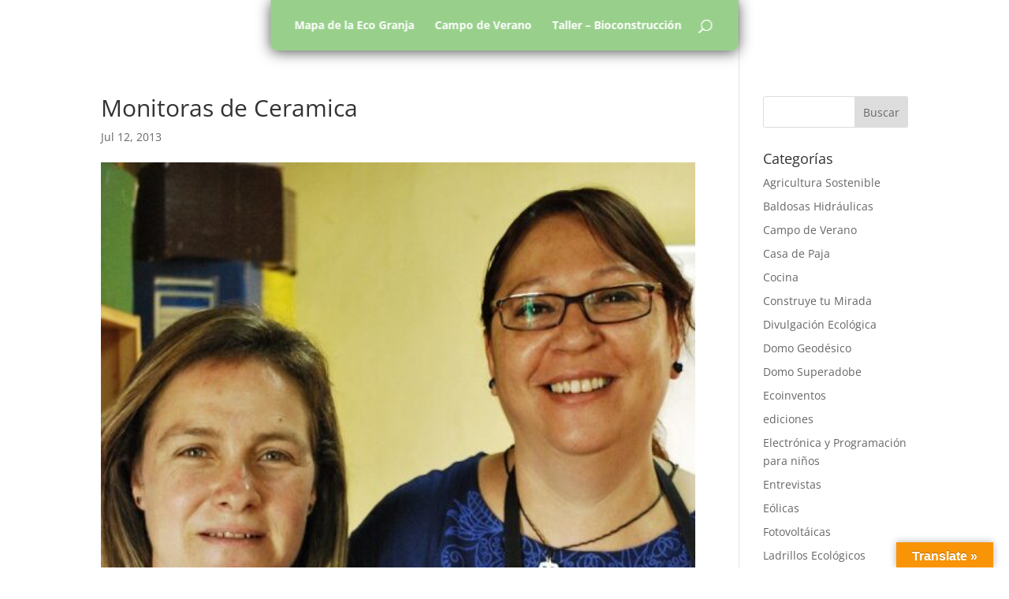

--- FILE ---
content_type: text/css
request_url: https://www.ecoaldea.org/wp-content/et-cache/global/et-divi-customizer-global.min.css?ver=1768559455
body_size: 1483
content:
#main-header,#main-header .nav li ul,.et-search-form,#main-header .et_mobile_menu{background-color:rgba(88,178,66,0.61)}#main-header .nav li ul{background-color:#58b242}.nav li ul{border-color:#ffffff}.et_secondary_nav_enabled #page-container #top-header{background-color:rgba(88,178,66,0.61)!important}#et-secondary-nav li ul{background-color:rgba(88,178,66,0.61)}#et-secondary-nav li ul{background-color:rgba(88,178,66,0.9)}.et_header_style_centered .mobile_nav .select_page,.et_header_style_split .mobile_nav .select_page,.et_nav_text_color_light #top-menu>li>a,.et_nav_text_color_dark #top-menu>li>a,#top-menu a,.et_mobile_menu li a,.et_nav_text_color_light .et_mobile_menu li a,.et_nav_text_color_dark .et_mobile_menu li a,#et_search_icon:before,.et_search_form_container input,span.et_close_search_field:after,#et-top-navigation .et-cart-info{color:#ffffff}.et_search_form_container input::-moz-placeholder{color:#ffffff}.et_search_form_container input::-webkit-input-placeholder{color:#ffffff}.et_search_form_container input:-ms-input-placeholder{color:#ffffff}#top-menu li a,.et_search_form_container input{font-weight:bold;font-style:normal;text-transform:none;text-decoration:none}.et_search_form_container input::-moz-placeholder{font-weight:bold;font-style:normal;text-transform:none;text-decoration:none}.et_search_form_container input::-webkit-input-placeholder{font-weight:bold;font-style:normal;text-transform:none;text-decoration:none}.et_search_form_container input:-ms-input-placeholder{font-weight:bold;font-style:normal;text-transform:none;text-decoration:none}#top-menu li.current-menu-ancestor>a,#top-menu li.current-menu-item>a,#top-menu li.current_page_item>a{color:#ffffff}#main-footer{background-color:#232323}#main-footer .footer-widget h4,#main-footer .widget_block h1,#main-footer .widget_block h2,#main-footer .widget_block h3,#main-footer .widget_block h4,#main-footer .widget_block h5,#main-footer .widget_block h6{color:#55db51}.footer-widget li:before{border-color:#e2e2e2}#main-footer .footer-widget h4,#main-footer .widget_block h1,#main-footer .widget_block h2,#main-footer .widget_block h3,#main-footer .widget_block h4,#main-footer .widget_block h5,#main-footer .widget_block h6{font-weight:bold;font-style:normal;text-transform:none;text-decoration:none}.bottom-nav a{font-weight:bold;font-style:normal;text-transform:none;text-decoration:none}#footer-bottom{background-color:#58b242}#footer-info,#footer-info a{color:#000000}#footer-info,#footer-info a{font-weight:bold;font-style:normal;text-transform:none;text-decoration:none}#footer-bottom .et-social-icon a{color:#ffffff}#main-header{box-shadow:none}.et-fixed-header#main-header{box-shadow:none!important}@media only screen and (min-width:981px){.et_pb_section{padding:0% 0}.et_pb_fullwidth_section{padding:0}#main-footer .footer-widget h4,#main-footer .widget_block h1,#main-footer .widget_block h2,#main-footer .widget_block h3,#main-footer .widget_block h4,#main-footer .widget_block h5,#main-footer .widget_block h6{font-size:19px}.et_header_style_centered.et_hide_primary_logo #main-header:not(.et-fixed-header) .logo_container,.et_header_style_centered.et_hide_fixed_logo #main-header.et-fixed-header .logo_container{height:11.88px}.et-fixed-header #top-menu a,.et-fixed-header #et_search_icon:before,.et-fixed-header #et_top_search .et-search-form input,.et-fixed-header .et_search_form_container input,.et-fixed-header .et_close_search_field:after,.et-fixed-header #et-top-navigation .et-cart-info{color:#ffffff!important}.et-fixed-header .et_search_form_container input::-moz-placeholder{color:#ffffff!important}.et-fixed-header .et_search_form_container input::-webkit-input-placeholder{color:#ffffff!important}.et-fixed-header .et_search_form_container input:-ms-input-placeholder{color:#ffffff!important}}@media only screen and (min-width:1350px){.et_pb_row{padding:27px 0}.et_pb_section{padding:0px 0}.single.et_pb_pagebuilder_layout.et_full_width_page .et_post_meta_wrapper{padding-top:81px}.et_pb_fullwidth_section{padding:0}}html,body{overflow-x:hidden}#main-header,.et-search-form,#main-header .et_mobile_menu{background-color:#58b2429c;backdrop-filter:saturate(1) blur(1px)}#main-header{top:0px;box-shadow:0px 2px 18px 0px #555555!important;transition:.2s}.et-fixed-header#main-header{box-shadow:0px 2px 18px 0px #555555!important}@media (min-width:981px){html[data-scroll='0'] #main-header{width:auto}}html[data-scroll='0'] #main-header{left:50%;transform:translateX(-50%);border-bottom-left-radius:8px;border-bottom-right-radius:8px;transition:.2s}html:not([data-scroll='0']) #main-header{width:100%;transition:.2s;border-radius:0px}@media only screen and (min-width:981px){.et_header_style_left #et-top-navigation,.et_header_style_split #et-top-navigation{padding:25px 0 25px 0!important}}@media only screen and (min-width:981px){.et_header_style_left #et-top-navigation nav>ul>li>a,.et_header_style_split #et-top-navigation nav>ul>li>a{padding-bottom:0px!important}}#top-menu li a,#et_search_icon:before{color:white!important}ul.sub-menu{top:38px}#page-container{padding-top:0px!important;margin-top:0px!important}.logo_container{width:initial!important}html[data-scroll="0"] .logo_container{display:none!important}.hotspots-interaction{height:573px}.hotspots-placeholder{overflow:auto}.hotspots-placeholder::-webkit-scrollbar{width:0px}.page-id-10683 .container{width:100%!important;max-width:inherit!important}.page-id-10683 .entry-title{display:none}ul.ul-no-list{margin:0px 40px;list-style-type:none!important}.cvp_container{display:flex;flex-direction:row;flex-wrap:wrap;justify-content:center}.cvp_container::-webkit-scrollbar{height:0px}.cvp_container>.cvp_card{background-color:white;padding:10px 20px;box-shadow:0px 2px 18px 0px #0000004d;transition:transform 300ms ease 0ms;width:150px!important;border-radius:8px;margin:20px;border:2px solid transparent}.cvp_container>.cvp_card:not(.link),.cvp_container>.cvp_card.link>a{display:flex;flex-direction:column;justify-content:center;align-items:center}.cvp_container>.cvp_card:hover{transform:scaleX(1.15) scaleY(1.15) translateX(0px) translateY(-10px)!important;transition:transform 300ms ease 0ms}.cvp_container>.cvp_card.link:hover{border-color:#429dd1!important}.cvp_container>.cvp_card.link{cursor:pointer}.cvp_container>.cvp_card img{width:100px;height:auto}.cvp_container>.cvp_card span{color:black;font-size:1.15em;margin-top:-8px;text-align:center;font-weight:bold}.slick-listd .slick-track{align-items:inherit!important}